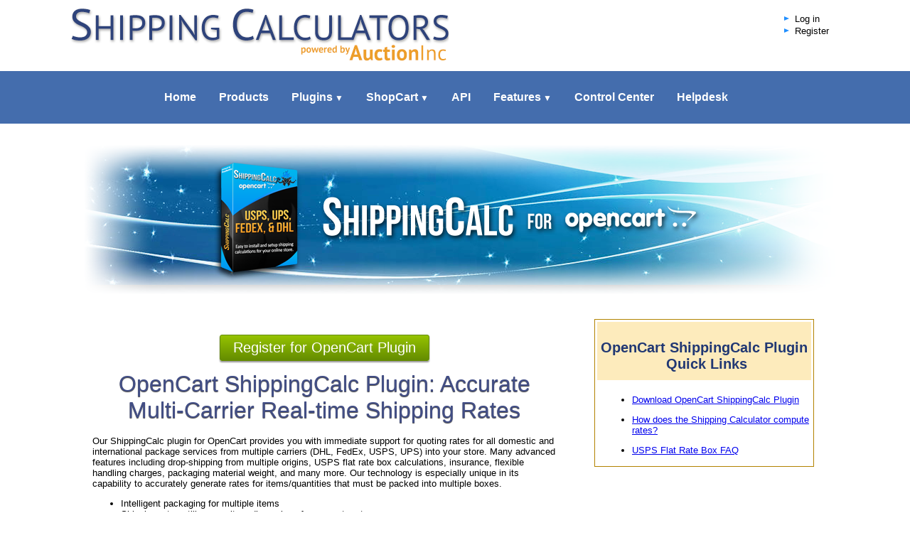

--- FILE ---
content_type: text/html; charset=ISO-8859-1
request_url: https://www.auctioninc.com/info/page/shippingcalc_for_opencart?sess_id=485c386cbb33f171789391c281b1dfd6
body_size: 5967
content:
<!DOCTYPE html PUBLIC "-//W3C//DTD XHTML 1.0 Transitional//EN" "http://www.w3.org/TR/xhtml1/DTD/xhtml1-transitional.dtd">
<html>
<head>
<!--[if IE]>
<meta http-equiv="X-UA-Compatible" content="IE=edge">
<![endif]-->

<meta name="viewport" content="width=device-width, height=device-height, initial-scale=1.0, maximum-scale=1.0">

<title>OpenCart Multi-Carrier Plugin</title>

<meta name="Resource-Type"       content="Document">
<meta name="Expires"             content="Now">
<meta http-equiv="Pragma"        content="No-Cache">
<meta http-equiv="Cache-Control" content="No-Cache">

<meta name="keywords" content="OpenCart, OpenCart Shipping Plugin, shipping calculator, shipping rates, USPS, UPS, FedEx, DHL, drop-shipping, international shipping rates, advanced shipping">
<meta name="description" content="The AuctionInc Multi-Carrier ShippingCalc plugin module for OpenCart provides a "ready-made" plug-in for integrating our Shipping Rates API into your Magento Cart for versatile, highly accurate domestic and international shipping rates from the major pack">
<script src='https://www.google.com/recaptcha/api.js'></script>
<link rel="stylesheet" type="text/css" href="https://www.auctioninc.com/styles/jquery_fancybox.css">
<link rel="stylesheet" type="text/css" href="https://www.auctioninc.com/styles/homepage_styles_reduced.css">
<link rel="stylesheet" type="text/css" href="https://www.auctioninc.com/styles/auctioninc.css">
<link rel="stylesheet" type="text/css" href="https://www.auctioninc.com/styles/xml_formatting.css">

<script src="https://ajax.googleapis.com/ajax/libs/jquery/1.11.2/jquery.min.js"></script>
<script>window.jQuery || document.write("<script src='/js/jquery.js'>\x3C/script>")</script>
<script type="text/javascript" src="https://www.auctioninc.com/js/jquery_fancybox.js"></script>

<script type="text/javascript">
	$(document).ready(function() {
		/*
		 *  Simple image gallery. Uses default settings
		 */

		$('.fancybox').fancybox();

	});
</script>

<script src="https://www.auctioninc.com/js/jquery_appear.js" type="text/javascript"></script>
<script src="https://www.auctioninc.com/js/menuzord.js" type="text/javascript"></script>
<link href='https://fonts.googleapis.com/css?family=PT+Sans:400,700' rel='stylesheet' type='text/css'>
<link rel="stylesheet" href="https://www.auctioninc.com/styles/menuzord.css" type="text/css">
<link rel="stylesheet" href="https://www.auctioninc.com/styles/menuzord-colored.css" type="text/css">
<link rel="SHORTCUT ICON" href="/images/site/favicon.ico">

<script type="text/javascript">

  (function(i,s,o,g,r,a,m){i['GoogleAnalyticsObject']=r;i[r]=i[r]||function(){
  (i[r].q=i[r].q||[]).push(arguments)},i[r].l=1*new Date();a=s.createElement(o),
  m=s.getElementsByTagName(o)[0];a.async=1;a.src=g;m.parentNode.insertBefore(a,m)
  })(window,document,'script','//www.google-analytics.com/analytics.js','ga');

  ga('create', 'UA-225287-8', 'auto');
  ga('send', 'pageview');

</script>
<script type="text/javascript">
   jQuery(document).ready(function(){  
      jQuery("#menuzord").menuzord({indicatorFirstLevel: "&#9660;",indicatorSecondLevel: "&#9654;"});
   });
</script>

<style>
   .optionHide { display: none; }
</style>
<script type="text/javascript">
   $(document).ready(function(){
      $(".regOptionToggle").click(function() {
         $(".regOption").each(function() {
            if ($(this).hasClass('optionHide')) {
               $(this).addClass('optionShow');
               $(this).removeClass('optionHide');
            } else {
               $(this).addClass('optionHide');
               $(this).removeClass('optionShow');
            }
         });
      });
   });


   function toggle_closed(toggle_id) {
      if( $(toggle_id).hasClass('noshow') ) {
         $(toggle_id).removeClass('noshow');
         $(toggle_id).addClass('show');
         //$(toggle_id+'_toggle').html('Show less information for this product');
      }
      else {
         $(toggle_id).removeClass('show');
         $(toggle_id).addClass('noshow');
         //$(toggle_id+'_toggle').html('Show more information for this product');
      }
   }
</script>

<!-- BEGIN FUSION TAG CODE for tracking -->
<!-- END FUSION TAG CODE for tracking -->

</head>
<body marginheight="0" marginwidth="0" topmargin="0" bottommargin="0" rightmargin="0" leftmargin="0" bgcolor="#ffffff">
<script language="Javascript" src="https://www.auctioninc.com/js/openwin.js"></script>
<a name="top"></a>

<!-- Header: Above Nav Bar -->
   
<!-- LiveZilla Tracking Code--> 
<div id="livezilla_tracking" style="display:none"></div><script type="text/javascript">
  var script = document.createElement("script");script.type="text/javascript";var src = "https://livehelp.auctioninc.com/server.php?request=track&output=jcrpt&nse="+Math.random();setTimeout("script.src=src;document.getElementById('livezilla_tracking').appendChild(script)",1);</script><noscript><img src="https://livehelp.auctioninc.com/server.php?request=track&amp;output=nojcrpt" width="0" height="0" style="visibility:hidden;" alt=""></noscript>

           
              
            <!--
            <img src="/images/site/dot.gif" WIDTH="8" HEIGHT="8" border="0">&nbsp; 
            <a href="https://www.auctioninc.com/requestform2.php?sess_id=c793ae5f4cb6ad002198af0aa3ab05e8"  title="Email Us" CLASS="aibullets" style="font-size:11px; height:11px;">Request Info</a><br>   
 
   <div style="text-align:center;width:106px;">
     <a href="javascript:void(window.open('https://livehelp.auctioninc.com/chat.php','','width=590,height=610,left=0,top=0,resizable=yes,menubar=no,location=no,status=yes,scrollbars=yes'))"><img src="https://livehelp.auctioninc.com/image.php?id=10&amp;type=inlay" width="106" height="38" border="0" alt="AuctionInc Live Help"></a></div>
			-->
                
                        <!--
            <img src="/images/site/dot.gif" WIDTH="8" HEIGHT="8" border="0">&nbsp; 
            <a href="https://www.auctioninc.com/account/index?sess_id=c793ae5f4cb6ad002198af0aa3ab05e8"  title="Click here to Login" CLASS="aibullets" style="font-size:11px; height:11px;">Log In</a><br>
            -->
                              

<!--- START NEW HEADER -->
<div id="header">
	<div class="container_div">
		<div id="logo">
			<!-- Shipping Calculators - and Carts for the Web -->
			<a href="https://www.auctioninc.com/"></a>
		</div>	
		<div id="top_right">
         <div id="top_right_left">
            <ul>
                           <li><a href="https://www.auctioninc.com/account/index?sess_id=c793ae5f4cb6ad002198af0aa3ab05e8">Log in</a></li>
               <li class="regOptionToggle"><a href="#" onClick="return false;">Register</a></li>
               <ul style="font-size: 0.8em;margin-left: 15px">
                  <li class="regOption optionHide"><a href="/?register=1&woocommerce=1">WooCommerce Products</a></li>
                  <li class="regOption optionHide"><a href="/?register=1">Other Products</a></li>
               </ul>
                        </ul>
         </div>
         <div id="top_right_right">
            <!--<a href="javascript:void(window.open('https://livehelp.auctioninc.com/chat.php','','width=590,height=610,left=0,top=0,resizable=yes,menubar=no,location=no,status=yes,scrollbars=yes'))">
               <img src="/images/site/live-chat.gif" alt="AuctionInc Live Help" />
            </a>-->
         </div>
		</div>	
	</div>
</div>

<div class="clear_floats"></div>

<!--<div id="navigation">
	<div id="navigation_content">-->
	<div id="menuzord" class="menuzord blue">
		<ul class="menuzord-menu">
			<!--<li class="alt2"><a class="" href="https://www.auctioninc.com/info/index?sess_id=c793ae5f4cb6ad002198af0aa3ab05e8">Home</a></li><li><a class="" href="https://www.auctioninc.com/info/page/shipping_engine?sess_id=c793ae5f4cb6ad002198af0aa3ab05e8">Features</a></li><li><a class="" href="https://www.auctioninc.com/info/page/cart_plugins?sess_id=c793ae5f4cb6ad002198af0aa3ab05e8">Plugins</a></li><li><a class="" href="https://www.auctioninc.com/info/page/shopcart?sess_id=c793ae5f4cb6ad002198af0aa3ab05e8">ShopCart</a></li><li><a class="" href="https://www.auctioninc.com/info/page/shipping_api?sess_id=c793ae5f4cb6ad002198af0aa3ab05e8">API</a></li><li class="alt2"><a class="" href="https://www.auctioninc.com/info/page/ecommerce_pricing?sess_id=c793ae5f4cb6ad002198af0aa3ab05e8">Pricing</a></li><li class="alt1"><a class="" href="https://www.auctioninc.com/center/index?sess_id=c793ae5f4cb6ad002198af0aa3ab05e8">Control Center</a></li><li><a class="" href="http://auctioninc.helpserve.com">Helpdesk</a></li>-->
			<li><a href="https://www.auctioninc.com/info/index?sess_id=c793ae5f4cb6ad002198af0aa3ab05e8">Home</a>
         </li><li><a href="https://www.auctioninc.com/info/page/shipping_solutions?sess_id=c793ae5f4cb6ad002198af0aa3ab05e8">Products</a>
			</li><li><a href="https://www.auctioninc.com/info/page/cart_plugins?sess_id=c793ae5f4cb6ad002198af0aa3ab05e8">Plugins</a>
			<ul class="dropdown"><li><a href="https://www.auctioninc.com/info/page/cart_plugins?sess_id=c793ae5f4cb6ad002198af0aa3ab05e8">Plugins</a></li><li><a href="https://www.auctioninc.com/info/page/shipping_plugin?sess_id=c793ae5f4cb6ad002198af0aa3ab05e8">Mals</a></li><li><a href="https://www.auctioninc.com/info/page/woo_plugins?sess_id=c793ae5f4cb6ad002198af0aa3ab05e8">WooCommerce</a></li><li><a href="https://www.auctioninc.com/info/page/magento_plugins?sess_id=c793ae5f4cb6ad002198af0aa3ab05e8">Magento</a></li><li><a href="https://www.auctioninc.com/info/page/shippingcalc_for_opencart?sess_id=c793ae5f4cb6ad002198af0aa3ab05e8">OpenCart</a></li><li><a href="https://www.auctioninc.com/info/page/zencart_api_module?sess_id=c793ae5f4cb6ad002198af0aa3ab05e8">ZenCart</a></li><li><a href="https://www.auctioninc.com/info/page/xcart_shippingcalc?sess_id=c793ae5f4cb6ad002198af0aa3ab05e8">X-Cart</a></li><li><a href="https://www.auctioninc.com/info/page/shippingcalc_for_wp_ecommerce?sess_id=c793ae5f4cb6ad002198af0aa3ab05e8">WP eCommerce</a></li><li><a href="https://www.auctioninc.com/info/page/shippingcalc_for_jigoshop?sess_id=c793ae5f4cb6ad002198af0aa3ab05e8">Jigoshop</a></li></ul>			</li><li><a href="https://www.auctioninc.com/info/page/shopcart?sess_id=c793ae5f4cb6ad002198af0aa3ab05e8">ShopCart</a>
			<ul class="dropdown"><li><a href="https://www.auctioninc.com/info/page/shopcart?sess_id=c793ae5f4cb6ad002198af0aa3ab05e8">ShopCart</a></li><li><a href="https://www.auctioninc.com/info/page/shopcart_demo?sess_id=c793ae5f4cb6ad002198af0aa3ab05e8">Demo</a></li><li><a href="https://www.auctioninc.com/info/page/ecommerce_references?sess_id=c793ae5f4cb6ad002198af0aa3ab05e8">Showcase</a></li></ul>			</li><li><a href="https://www.auctioninc.com/info/page/shipping_api?sess_id=c793ae5f4cb6ad002198af0aa3ab05e8">API</a>
         </li><li><a href="https://www.auctioninc.com/info/page/shipping_engine?sess_id=c793ae5f4cb6ad002198af0aa3ab05e8">Features</a>
         <ul class="dropdown"><li><a href="https://www.auctioninc.com/info/page/shipping_engine?sess_id=c793ae5f4cb6ad002198af0aa3ab05e8">Shipping Engine</a></li><li><a href="https://www.auctioninc.com/info/page/domestic_shipping?sess_id=c793ae5f4cb6ad002198af0aa3ab05e8">Domestic</a></li><li><a href="https://www.auctioninc.com/info/page/international_shipping?sess_id=c793ae5f4cb6ad002198af0aa3ab05e8">International</a></li><li><a href="https://www.auctioninc.com/info/page/usps_advanced?sess_id=c793ae5f4cb6ad002198af0aa3ab05e8">USPS Advanced</a></li><li><a href="https://www.auctioninc.com/info/page/carrier_plugins?sess_id=c793ae5f4cb6ad002198af0aa3ab05e8">Carrier Plugins</a></li></ul>			</li><li><a href="https://www.auctioninc.com/center/index?sess_id=c793ae5f4cb6ad002198af0aa3ab05e8">Control Center</a>
         </li><li><a href="http://auctioninc.helpserve.com">Helpdesk</a></li>
		</ul>
	</div>
		
	<div style="clear:both;height:20px;display:block">	
		</div>
	<!--</div>
</div>-->
<!-- Header: End: Nav Bar -->

<!-- Header: SubNav Bar -->
<!-- Header: End: SubNav Bar -->

<!--<table border="0" width="100%" cellspacing="0" cellpadding="0">-->
<!--<tr><td width="30"><IMG SRC="/images/site/transpix.gif" WIDTH="30" HEIGHT="1" BORDER="0"></td><td width="*">-->
<h2 style="text-align:center"></h2>
<!--</td></tr>-->
<!--<tr><td width="30"><IMG SRC="/images/site/transpix.gif" WIDTH="30" HEIGHT="1" BORDER="0"></td><td width="*">-->
<!--- END HEADER -->

<!-- Wrap content in 1100px max-width container -->
<div id="content_container">
<DIV></DIV>
<DIV class="header_img_container background_opencart_header">
<DIV class=foreground_opencart_header></DIV></DIV>
<DIV class=sub_container>
<TABLE cellSpacing=0 cellPadding=0 width="100%" align=center border=0>
<TBODY>
<TR>
<TD colSpan=3></TD></TR></TBODY></TABLE>
<TABLE cellSpacing=20 cellPadding=0 width="100%" align=center border=0>
<TBODY>
<TR>
<TD vAlign=top width="67%">
<P></P>
<DIV class=center_container><BR><A href="/shop/registration#opencart"><BUTTON class=green_action_button type=submit>Register for OpenCart Plugin</BUTTON></A> <BR><BR></DIV>
<H1 class=h2_blue_outline><FONT size=6>OpenCart ShippingCalc Plugin: Accurate Multi-Carrier Real-time Shipping Rates</FONT></H1>
<P></P>
<P>Our ShippingCalc plugin&nbsp;for&nbsp;OpenCart&nbsp;provides you with immediate support for quoting rates for all domestic and international package services from multiple carriers (DHL, FedEx, USPS, UPS) into your store. Many advanced features including drop-shipping from multiple origins, USPS flat rate box calculations, insurance, flexible handling charges, packaging material weight, and many more. Our technology is especially unique in its capability to accurately generate rates for items/quantities&nbsp;that must be packed into multiple boxes.&nbsp; </P>
<UL>
<LI>Intelligent packaging for multiple items 
<LI>Shipping rates utilize your item dimensions for accurate rates 
<LI>Domestic and international services supported from any origin&nbsp; 
<LI>Carrier accounts not required 
<LI>Advanced capabilities for determining correct fit into USPS flat rate boxes 
<LI>Debug Mode 
<LI>Orders include packaging data used to generate selected rate&nbsp; 
<LI>Separate configuration for&nbsp;packing materials&nbsp;weight&nbsp;&nbsp; 
<LI>Supports both&nbsp;flat rate and carrier-calculated rates 
<LI>Configure handling per item, package, or order&nbsp; 
<LI>Charge handling by flat fee or percentage 
<LI>Determine insurance cost based on value 
<LI>Supports items&nbsp;limited to&nbsp;particular services 
<LI>Discounts or free shipping based on the order price 
<LI>Supports shipping from multiple origins 
<LI>All accessorial carrier&nbsp;charges supported&nbsp; 
<LI>Offer pickup or delivery based on&nbsp;zip code range&nbsp;<BR></LI></UL>
<P>There are&nbsp;many available&nbsp;plugins to help merchants ship their orders, but&nbsp;none with the capabilities we offer with our ShippingCalc for OpenCart, powered by AuctionIncï¿½s patented shipping rate calculator. <I>"Take the guess out of shippingï¿½</I>, so the shipping prices quoted to your customers&nbsp;are accurate based on your unique business needs.</P>
<DIV class=center_container>
<P><A href="http://auctioninc.helpserve.com/Default/Knowledgebase/Article/View/114/16/opencart-multi-carrier-plugin" target=_new><BUTTON class=blue_info_button>Download OpenCart Plugin</BUTTON></A></P></DIV></TD>
<TD width="1%">&nbsp;</TD>
<TD vAlign=top width="32%">
<TABLE cellSpacing=5 cellPadding=1 width="100%" border=0>
<TBODY>
<TR>
<TD bgColor=#b28300>
<TABLE cellSpacing=1 cellPadding=1 width="100%" bgColor=white border=0>
<TBODY>
<TR>
<TD width="100%">
<TABLE cellSpacing=1 cellPadding=5 width="100%" border=0>
<TBODY>
<TR height=24 align=center bgColor=#fef4c3>
<TD bgColor=#fdebbc>
<H3>OpenCart&nbsp;ShippingCalc&nbsp;Plugin<BR>&nbsp;Quick Links</H3></TD></TR></TBODY></TABLE><BR></TD></TR>
<TR>
<TD>
<UL style="MARGIN-LEFT: 10px; MARGIN-TOP: 2px">
<LI><A href="http://auctioninc.helpserve.com/Default/Knowledgebase/Article/View/114/16/opencart-multi-carrier-plugin">Download OpenCart&nbsp;ShippingCalc Plugin</A> 
<P></P>
<LI><A href="http://auctioninc.helpserve.com/Knowledgebase/Article/View/2/1/overview-of-our-shipping-engine">How does the Shipping Calculator compute rates?</A> <BR>
<P></P>
<LI><A href="http://auctioninc.helpserve.com/Knowledgebase/Article/View/75/3/usps-flat-rate-boxes">USPS Flat Rate Box FAQ</A> </LI></UL></TD></TR></TBODY></TABLE></TD></TR></TBODY></TABLE><BR><BR></TD></TR></TBODY></TABLE>
<TABLE cellSpacing=0 cellPadding=0 width="100%" align=center border=0>
<TBODY>
<TR>
<TD>
<P></P>
<P></P>
<H3>Guide to Plugin Intstallation</H3>
<P>&nbsp;&nbsp;&nbsp; &nbsp;vQMod required.</P>
<P>&nbsp;&nbsp;&nbsp;&nbsp; OpenCart 2.0.0.0 or above required.</P>
<OL>
<LI><A href="http://auctioninc.helpserve.com/Default/Knowledgebase/Article/View/114/16/opencart-multi-carrier-plugin">Download</A>&nbsp;our OpenCart Multi-Carrier&nbsp;plugin&nbsp;and save locally. 
<LI>Use the built-in OpenCart Extension Installer to upload your saved zip file.&nbsp; 
<LI>Go to <A href="/shop/registration#opencart">AuctionInc</A><A> and register for our OpenCart&nbsp;Multi-Carrier&nbsp;Plugin. </A>
<LI>Complete our Setup Wizard. 
<LI>Go to Extensions-&gt;Shipping-&gt;AuctionInc-&gt;Edit in your OpenCart Admin. 
<LI>Enter our provided Account&nbsp;Key into your&nbsp;OpenCart&nbsp;AuctionInc settings page. 
<LI>Configure your other default module settings on your&nbsp;Opencart&nbsp;AuctionInc&nbsp;settings page.&nbsp; 
<LI>For items where your configured default settings dont apply, modify the&nbsp;AuctionInc settings on&nbsp;your Product page.</LI></OL>
<H3>Screenshots</H3>
<P>Click images to enlarge.</P>
<DIV class=center_container>
<P>&nbsp;</P>
<P><A title="Set Specific AuctionInc Product Settings" class=fancybox href="/images/site/OpenCart-Screenshot-3.jpg" data-fancybox-group="gallery"><IMG alt="Set Specific AuctionInc Product Settings" src="/images/site/OpenCart-Screenshot-3.jpg" width=400></A> &nbsp; <A title="OpenCart Shipping Estimator with Plugin" class=fancybox href="/images/site/opencart_shipping_estimator.jpg" data-fancybox-group="gallery"><IMG alt="OpenCart Shipping Estimator with rates from Plugin" src="/images/site/opencart_shipping_estimator.jpg" width=400 height=300></A> </P>
<P>&nbsp;</P></DIV>
<P><STRONG><I></I></STRONG>&nbsp;</P>
<P>Our module's capabilities go far beyond what is available via either the native shipping capabilities of&nbsp;OpenCart shipping options or the other available plugins.&nbsp;While most shipping plugins can sometimes adequately handle simple shipping situations for simple items, they quickly break down when working with multiple items or quantities-- let alone any other complexities.&nbsp; In particular, our plugin utilizes your item dimensions to generate accurate rates-- a necessity,, as all carriers&nbsp;now use package size as a critical component to determine rates.</P>
<P><STRONG>The OpenCart Multi-Carrier&nbsp;ShippingCalc&nbsp;Plugin features:</STRONG> </P>
<UL>
<LI>Instant Access to carrier rates&nbsp;from USPS, UPS, FedEx, and DHL. 
<LI>Debug Mode&nbsp;to see how rates are being calculated. 
<LI>FREE Support via phone, email, Live Help. 
<LI>No setup or cancellation fees; cancel anytime.&nbsp; 
<LI>2 Weeks FREE. </LI></UL>
<P></P>
<P>To get started, just download our&nbsp;OpenCart Plugin <A href="http://auctioninc.helpserve.com/Default/Knowledgebase/Article/View/114/16/opencart-multi-carrier-plugin">here</A>.</P>
<P>&nbsp;</P></TD></TR></TBODY></TABLE></DIV></div>	
	<div id="footer">
		<p><a href="https://www.auctioninc.com//info/index">Home</a> &nbsp; | &nbsp; <a href="https://www.auctioninc.com/info/page/about_us">About Us</a> &nbsp; | &nbsp; <a href="https://www.auctioninc.com/info/contact">Contact Us</a> &nbsp; | &nbsp; <a href="https://www.auctioninc.com/info/page/partners">Partnerships</a> &nbsp; | &nbsp; <a href="https://www.auctioninc.com/info/page/affiliate_info">Affiliate Program</a> &nbsp; | &nbsp; <a href="https://www.auctioninc.com/info/page/user_agreement">User Agreement</a> &nbsp; | &nbsp; <a href="https://www.auctioninc.com/info/page/priv_policy">Privacy Policy</a></p>
		<br />
		<p>Copyright &copy; 2026 AuctionInc.  A division of PAID, Inc.</p>
		<p style="display:inline-block;margin-left:20px">PAID, Inc.  200 Friberg Parkway Suite 4004, Westboro, MA 01581.  1-866-323-8833</p>
	</div>
    
	
</body>
</html>

--- FILE ---
content_type: text/css;charset=ISO-8859-1
request_url: https://www.auctioninc.com/styles/auctioninc.css
body_size: 2241
content:
body
{
        background-color: #FFFFFF;
        font-family: Verdana, Arial, Helvetica, sans-serif;
        font-size: 13px;
        margin-left: 0px;
        margin-right: 0px;
        margin-top: 0px;
        margin-bottom: 0px;
}

table,tr,td
{
        font-family: Verdana, Arial, Helvetica, sans-serif;
        font-size: 13px;
        color: #000000;
}

table
{
   font-family: Verdana, Arial, Helvetica, sans-serif;
   font-size: 13px;
   color: #000000;
}

th           { font-family:Verdana,Arial,Helvetica,sans-serif; font-size:13px; color:white; background:#213873; }
th.subheader { font-family:Verdana,Arial,Helvetica,sans-serif; font-size:13px; color:white; background:#555555; }
th.order     { font-size:13px; font-weight:bold; color:white; background:#336699; }
th.tblhdrtab { font-family:Verdana,Arial,Helvetica,sans-serif; height:22px; font-size:13px; font-weight:bold; color:black; background-color:#ddddee; padding-left: 5px; padding-right: 5px; }
td.tblhdrtab { font-family:Verdana,Arial,Helvetica,sans-serif; height:22px; font-size:13px; font-weight:bold; color:black; background-color:#ddddee; padding-left: 5px; padding-right: 5px; }
th.tblhdrtabhl { font-family:Verdana,Arial,Helvetica,sans-serif; height:22px; font-size:13px; font-weight:bold; color:black; background-color:#ffeebb; padding-left: 5px; padding-right: 5px; }
td.tblcell   { font-family:Verdana,Arial,Helvetica,sans-serif; height:20px; font-size:13px; color:black; padding-left: 5px; padding-right: 5px; }
td.fmcl      { font-family:Verdana,Arial,Helvetica,sans-serif; height:20px; font-size:13px; color:black; padding-left: 5px; padding-right: 5px; text-align: left; }
td.fmcc      { font-family:Verdana,Arial,Helvetica,sans-serif; height:20px; font-size:13px; color:black; padding-left: 5px; padding-right: 5px; text-align: center; }
td.fmcr      { font-family:Verdana,Arial,Helvetica,sans-serif; height:20px; font-size:13px; color:black; padding-left: 5px; padding-right: 5px; text-align: right; }
td.pager     { font-family:Verdana,Arial,Helvetica,sans-serif; height:28px; font-size:13px; color:black; padding-left: 5px; padding-right: 5px; }

td.caption
{
        font-family: Verdana, Arial, Helvetica, sans-serif;
        font-size: 11px;
        color: #000000;
}

H2 { font-family: Verdana, Arial, Helvetica, sans-serif; color:#213873; font-size: 18px; font-weight: 600; letter-spacing: 0; margin-bottom: 8px;}
H3 { font-family: Verdana, Arial, Helvetica, sans-serif; color:#213873; font-size: 20px; font-weight: bold; margin-bottom: 6px;}
H4 { font-family: Verdana, Arial, Helvetica, sans-serif; color:#213873; font-size: 13px; font-weight: bold; margin-bottom: 6px;}

INPUT {
	font-size: 11px; font-family: Verdana, Arial, Helvetica, sans-serif
}

TEXTAREA {
	font-size: 11px; font-family: Verdana, Arial, Helvetica, sans-serif
}

SELECT {
	font-size: 11px; font-family: Verdana, Arial, Helvetica, sans-serif
}

P { font-family: Verdana, Arial, Helvetica, sans-serif; color:#000000; font-size: 13px; }

OL UL LI { font-family: Verdana, Arial, Helvetica, sans-serif; color:#000000; font-size: 13px; }

BR { font-family: Verdana, Arial, Helvetica, sans-serif; color:#000000; font-size: 12px; }

SPAN { font-family: Verdana, Arial, Helvetica, sans-serif; color:#000000; font-size: 12px; }

.anchor { color: blue; }
.link   { font-family: Verdana, Arial, Helvetica, sans-serif; font-size:13px; font-weight:bold; color:black; }
.linkhl { font-family: Verdana, Arial, Helvetica, sans-serif; font-size:13px; font-weight:bolder; color:black; }
.linksm { font-family: Verdana, Arial, Helvetica, sans-serif; font-size:13px; color:black; }
.ctrl   { font-family: Verdana, Arial, Helvetica, sans-serif; font-size:13px; color:black; }

.tblbg1     { background-color:black; }
.tblbg2     { background-color:white; }
.tblbgdark  { background-color:#c7c7c7; }
.tblbgmed   { background-color:#b3bedc; }
.tblbgdef   { background-color:#d7d7d7; }
.tblbglite  { background-color:#f8f8f8; }
.tblbgbdr   { background-color:#dcdcdc; }
.tblrow     { background-color:white; }
.tblrow0    { background-color:#f9f9f9; }
.tblrow1    { background-color:#f0f0f0; }
.tblrowhigh { background-color:#f7C663; }
.tblrowerr  { background-color:#ff9999; }
.tblhdr     { font-family:Verdana,Arial,Helvetica,sans-serif; font-size:13px; color:white; font-weight:bold; background-color:#213873; }
.tblhdr1    { font-family:Verdana,Arial,Helvetica,sans-serif; font-size:13px; color:white; font-weight:bold; background-color:#213873; }
.tblhdr2    { font-family:Verdana,Arial,Helvetica,sans-serif; font-size:13px; color:#202020; font-weight: bold; }
.tblhdrimg  { font-family:Verdana,Arial,Helvetica,sans-serif; font-size:13px; color:white; font-weight:bold; background-color:#213873; background-image: url(/images/site/table_title_bg.png); background-repeat: repeat-x; padding-left: 8px; padding-right: 8px; }
.tblhdrlink { font-family:Verdana,Arial,Helvetica,sans-serif; font-size:13px; color:white; font-weight:bold; }
.tbltxt     { font-family:Verdana,Arial,Helvetica,sans-serif; font-size:13px; color:black; }

.tbltxt1    { font-family:Verdana,Arial,Helvetica,sans-serif; font-size:13px; color:black; }
.tbltxt2    { font-family:Verdana,Arial,Helvetica,sans-serif; font-size:13px; color:black; text-decoration: underline;}


.tbltxtbold { font-family:Verdana,Arial,Helvetica,sans-serif; font-size:13px; color:black; font-weight:bold;}
.hdline1    { font-family:Verdana,Arial,Helvetica,sans-serif; font-size:16px; color:#213873; font-weight:bold; }
.hdline2    { font-family:Verdana,Arial,Helvetica,sans-serif; font-size:13px; color:#213873; font-weight:bold; }
.hdline3    { font-family:Verdana,Arial,Helvetica,sans-serif; font-size:13px; color:#213873; font-weight:bold; }
.whitelnk   { font-family:Verdana,Arial,Helvetica,sans-serif; font-size:13px; color:#ffffff; font-weight:bold; }
.note       { font-family:Verdana,Arial,Helvetica,sans-serif; font-size:12px; color:#213873; }

fieldset { border: #26a solid 1px; }
legend { background: #213873; color:white; font-size:13px; font-weight:bold; border: #26a solid 1px; padding: 1px 6px}


.tab        { font-family:Verdana,Arial,Helvetica,sans-serif; font-size:13px; color:black; text-align:center; font-weight:bold; background-color:#213873; background-image: url(/images/site/tab_off.png); background-repeat: repeat-x; padding-left: 8px; padding-right: 8px; text-decoration:none; }
.tab_on     { font-family:Verdana,Arial,Helvetica,sans-serif; font-size:13px; color:black; text-align:center; font-weight:bold; background-color:#213873; background-image: url(/images/site/tab_on.png); color:#FFFFFF; background-repeat: repeat-x; padding-left: 8px; padding-right: 8px; text-decoration:none; }
.atab       { font-family:Verdana,Arial,Helvetica,sans-serif; font-size:13px; color:black; font-weight:bold; text-decoration:none; }

.ship_calc_tab_sel {font-family: Verdana, Arial, Helvetica, sans-serif; font-size: 13px; color: white; font-weight: bold;}
.ship_calc_row_header {font-family: Verdana, Arial, Helvetica, sans-serif; font-size: 13px; color: white; font-weight: bold; text-decoration: none;}
.ship_calc_items {font-family: Verdana, Arial, Helvetica, sans-serif; font-size: 13px;}
.ship_calc_instahelp_head {font-family: Verdana, Arial, Helvetica, sans-serif; font-size: 13px; color: blue; font-weight: bold;}
.ship_calc_instahelp {font-family: Verdana, Arial, Helvetica, sans-serif; font-size: 13px; color: blue;}
.ship_calc_headtxt {font-family: Verdana, Arial, Helvetica, sans-serif; font-size: 13px;}
.ship_calc_itemlabel {font-family: Verdana, Arial, Helvetica, sans-serif; font-size: 13px; vertical-align: super; color: black; font-weight: bold;}
.ship_calc_header_label {font-family: Verdana, Arial, Helvetica, sans-serif; font-size: 16px; color: black; font-weight: bold; text-decoration: none;}
.ship_calc_search_label {font-family: Verdana, Arial, Helvetica, sans-serif; font-size: 13px; color: black; font-weight: bold;}
.ship_calc_table_back {background: #6666cc;}
.ship_calc_table_border {background: #000000;}
.ship_calc_table_row_color1 {background: #FFFFFF;}
.ship_calc_table_row_color2 {background: #000000;}
.ship_calc_row_header_back {background: #8F8F8F; }
.ship_calc_row_innertable_back {background: #C5C5C5; }

.PrcgBdr {background-color:#d9ad53;}
.PrcgBg {background-color:#FFFFFF;}
.PrcgHdr {font-family: Verdana, Arial, Helvetica, sans-serif; font-size: 13px; color:#000000;}
.PrcgTxt {font-family: Verdana, Arial, Helvetica, sans-serif; font-size: 13px; color:#000000;}

.accthd           { font-family:Verdana,Arial,Helvetica,sans-serif; font-size:13px; font-weight:bold; color:white; }
.accttab          { font-family:Verdana,Arial,Helvetica,sans-serif; font-size:13px; font-weight:bold; color:black; padding-left:5px; padding-right:5px; }
.accttab1         { font-family:Verdana,Arial,Helvetica,sans-serif; font-size:13px; font-weight:bold; color:black; padding-left:5px; padding-right:5px; }
.accttext         { font-family:Verdana,Arial,Helvetica,sans-serif; font-size:12px; color:black; padding-left:5px; padding-right:5px; }
.acctcheckouttext { font-family:Verdana,Arial,Helvetica,sans-serif; font-size:13px; color:black; }
.accthdbar        { background-color:#213873; }
.acctborder       { background-color:#dcdcdc; }
.acctbackground   { background-color:#e7e7e7; }
.acctchkboxtext   { font-family:Verdana,Arial,Helvetica,sans-serif; font-size:13px; color:black;  }
.acctcarttext     { font-family:Verdana,Arial,Helvetica,sans-serif; font-size:13px; color:black;  }
.acctsbtext       { font-family:Verdana,Arial,Helvetica,sans-serif; font-size:13px; color:black;  }
.acctitaltext     { font-family:Verdana,Arial,Helvetica,sans-serif; font-size:13px; color:black; font-style:italic; }

.loginalreadymem { background-color: #C5C5C5; }
.loginbarcracct { background-color:#F2ECE5; }
.loginborder { background-color:#dcdcdc; }
.loginbackground { background-color:#eeeeee; }
.logintext { font-family: Verdana, Arial, Helvetica, sans-serif; font-size: 13px; color: #000000; }
.logintexthighlight { font-family: Verdana, Arial, Helvetica, sans-serif; font-size: 13px; font-weight: bold ; color: #000000; display:block; }
.logintitle { font-family: Verdana, Arial, Helvetica, sans-serif; font-size: 13px; font-weight: bold; color: #000000; }
.loginbenefitstitle { font-family: Verdana, Arial, Helvetica, sans-serif; font-size: 13px; font-weight: bold; color: #000000; }
input.logininput { padding: 2px; margin: 1px; border: 1px solid #888888; font-family: monospace; font-size: 13px; }
input.loginbutton { font-family:Verdana,Arial,Helvetica,sans-serif; font-size:13px; font-weight:bold; padding: 3px 15px 3px 15px; margin: 1px; }
.loginlink { font-family: Verdana, Arial, Helvetica, sans-serif; font-size: 13px; color: #000000; font-weight: bold; background:#eeeeee; border: 1px solid #aaaaaa; padding: 3px 11px 3px 11px; }
.loginlink:hover { font-family: Verdana, Arial, Helvetica, sans-serif; font-size: 13px; color: #000000; font-weight: bold; background:#ffcc33; border: 1px solid #888888; padding: 3px 11px 3px 11px; }

.registerformtxt { font-family: Verdana, Arial, Helvetica, sans-serif; font-size: 13px; color: #000000; }
.registerformseltxt { font-family: Verdana, Arial, Helvetica, sans-serif; font-size: 13px; color: #000000; }

.chkouttitle   { font-family: Verdana,Arial,Helvetica; font-size:16px; font-weight:bold; color:#000066; }
.chkoutcarthd  { font-family: Verdana, Arial, Helvetica, sans-serif; font-size: 12px; font-weight:bold; color: white; background:#000066; }
.chkoutcartrow { font-family: Verdana, Arial, Helvetica, sans-serif; font-size: 11px; }

.panelctrl { font-size: 10px; font-family: verdana,arial,helvetica,sans-serif; }
.railctrl { font-size: 11px; font-family: verdana,arial,helvetica,sans-serif; }

.copyright {
        font-family: Verdana, Arial, Helvetica, sans-serif;
        font-size: 12px;
        color: #000000;
}

.footbar { 
   background:#213873;
   font-size: 10px; 
   font-family: Verdana, Arial, Helvetica, sans-serif;
   color: #FFFFFF;
}
.rptlink { font-family:  Arial, Verdana, Helvetica, sans-serif; font-size: 13px; color: #000000; font-weight: bold; }

.bullet { font-family: Arial, Verdana, Helvetica, sans-serif; font-size: 13px; color: #000000; font-weight: bold; text-decoration: none;}

.headerbackg { background-color:#000066; }
.headerborder { border-color:#000000; }
.footerbackg { background-color:#000066; }
.infoboxborder { background-color:#c5c5c5; }
.infoboxbackg { background-color:#FFFFFF; }
.infoboxhdr { background-color:#c5c5c5; }

.infoboxhdrrrr { background-color:#f8f8f8; }

.aihdrmnulnk       { font: bold 11px Verdana,Arial,Helvetica,sans-serif; color: #7582a8; text-decoration: none; padding: 1px; }
.aihdrmnulnksel    { font: bold 11px Verdana,Arial,Helvetica,sans-serif; color: #213873; text-decoration: none; padding: 1px; }
.aihdrmnulnk:hover { font: bold 11px Verdana,Arial,Helvetica,sans-serif; color: #333333; text-decoration: none; background-color: #ffcc33; padding: 0px 0px 1px 0px; border: 1px solid #999999; }

.aiblktxt      { font-family:Verdana,Arial,Helvetica,sans-serif; color:#000068; font-size:13px; }
.aiblksmtxt    { font-family:Verdana,Arial,Helvetica,sans-serif; color:#000068; font-size:13px; }
.aibartxt      { font-family:Verdana,Arial,Helvetica,sans-serif; color:#ffffff; font-size:13px; text-decoration: none; font-weight: bold;}

.bcrumb    {font-family: Verdana, Arial, Helvetica, sans-serif; font-size: 10px; color: #213873; font-weight: bold; }
.bcrumblnk {font-family: Verdana, Arial, Helvetica, sans-serif; font-size: 10px; color: #7582a8; font-weight: bold; } 
.greet {font-family: Verdana, Arial, Helvetica, sans-serif; color:#ffcc00; font-size: 13px; text-decoration: none; font-weight: bold;}

.pnl_td { font-size: 13px;  color: #000068; font-family: verdana,arial,helvetica,sans-serif; }
.pnl_td_lnk { font-size: 13px;  color: #000068; font-family: verdana,arial,helvetica,sans-serif; }

.aibullets { font-size: 13px; font-family: verdana, arial,helvetica,sans-serif; color: #333399; }
.aibullets1 { font-size: 13px; font-family: verdana, arial,helvetica,sans-serif; color: #333399; font-weight: bold; }

.reg_sel { font-family: Verdana, Arial, Helvetica, sans-serif; font-size: 11px; color: #0000FF; font-weight: bold;}

.menulink { font-family: Verdana, Arial, Helvetica, sans-serif; font-size: 13px; color: #000068; font-weight: bold;}
.menucomment { font-family: Verdana, Arial, Helvetica, sans-serif; font-size: 13px; color: #000000;}
.disable  { font-family: Verdana, Arial, Helvetica, sans-serif; font-size: 13px; color: #999999; font-weight: bold;}

.press_rel { font-family: Arial, Verdana, Helvetica, sans-serif; font-size: 12px; color: #000000;}

.err_msg { font-family: Verdana, Arial, Helvetica, sans-serif; font-size: 13px; color: #FF0000; font-weight: bold;}

.th { font-family: Verdana, Arial, Helvetica, sans-serif; font-size: 13px; color: #FFFFFF;}

.adv { font-family: Verdana, Arial, Helvetica, sans-serif; color:#000066; font-size: 15px; font-weight: bold; text-decoration:none;}

.order_address
{
        font-family: Verdana, Arial, Helvetica, sans-serif;
        font-size: 8px;
        color: black;
}
.checkoutTableBar { background-color:#000066; }
.checkoutTableHeader { background-color:#000066; font-weight: bold; color: white; }

.xmlbox { background-color: #dddddd; padding: 4px; border: 1px solid #999999; font-size: 12px; color: #222222; }

a.nounderline {
    text-decoration: none;
}
a.nounderline:hover {
    text-decoration: underline;
}

--- FILE ---
content_type: text/css;charset=ISO-8859-1
request_url: https://www.auctioninc.com/styles/xml_formatting.css
body_size: 318
content:
@charset "utf-8";

.code, .codeXML
{
	white-space: nowrap;
	font-family: Consolas, "Courier New", "Lucida Console", OCRB, Courier, Fixedsys;
	padding: .2em .5em 1em .5em;
	font-size: 12px;
}

.codeXML
{
	background-color: #ffffff;
	color: #000000;
}

.codeXML .XMLMarkupBracket        { color: #0000FF; }

.codeXML .XMLMarkupTagName        { color: #A31515; }

.codeXML .XMLMarkupKnownTagName   { color: #2B91AF; }

.codeXML .XMLMarkupAttributeName  { color: #FF0000; }

.codeXML .XMLMarkupAttributeValue { color: #0000FF; }

.codeXML .XMLMultiLineComment     { color: #008000; }


--- FILE ---
content_type: text/css;charset=ISO-8859-1
request_url: https://www.auctioninc.com/styles/menuzord-colored.css
body_size: 1036
content:
/*
Colored Skin
*/

.menuzord-menu li span {
	color: #fff;
}

/* Brand */
.menuzord-brand{
	color: #666;
}

/* Active/hover state (Menu items) */
.menuzord-menu > li.active > a,
.menuzord-menu > li:hover > a{
	color: #333;
	background: #f5f5f5;
}

/* Hover state (dropdown items) */
.menuzord-menu ul.dropdown li:hover > a{
	color: #333;
	background: #f5f5f5;
}

/* Search field */
.menuzord-menu > li.search form:before{
	color: #999;
}

/* Color schemes */
/* blue */
.menuzord.blue { background: #446dad; /*background: #4A89DC;*/ }
.menuzord.blue .menuzord-brand{ color: #fff; }
.menuzord.blue .menuzord-menu > li > a{ color: #fff; }
.menuzord.blue .menuzord-menu > li:hover > a {
	background: #ed9e29;/* #7c99c5; /*background: #5D9CEC;*/ 
	color: #fff;
}
.menuzord.blue .menuzord-menu > li.active > a {
	background: #446dad;/* #7c99c5; /*background: #5D9CEC;*/ 
	color: #fff;
}
.menuzord.blue .menuzord-menu ul.dropdown li:hover > a{ 
	background: #ed9e29;
}
.menuzord.blue .showhide em{
	background: #f0f0f0;
}
.menuzord.blue .menuzord-menu > li.search form:before{
	color: #fff;
}
.menuzord.blue .menuzord-menu > li.search form input[type="text"]{
	background: #5D9CEC;
	color: #fff;
}
/* green */
.menuzord.green { background: #37BC9B; }
.menuzord.green .menuzord-brand{ color: #fff; }
.menuzord.green .menuzord-menu > li > a{ color: #fff; }
.menuzord.green .menuzord-menu > li.active > a, 
.menuzord.green .menuzord-menu > li:hover > a, 
.menuzord.green .menuzord-menu ul.dropdown li:hover > a{ 
	background: #48CFAD; 
	color: #fff;
}
.menuzord.green .showhide em{
	background: #f0f0f0;
}
.menuzord.green .menuzord-menu > li.search form:before{
	color: #fff;
}
.menuzord.green .menuzord-menu > li.search form input[type="text"]{
	background: #48CFAD;
	color: #fff;
}
/* red */
.menuzord.red { background: #E9573F; }
.menuzord.red .menuzord-brand{ color: #fff; }
.menuzord.red .menuzord-menu > li > a{ color: #fff; }
.menuzord.red .menuzord-menu > li.active > a, 
.menuzord.red .menuzord-menu > li:hover > a, 
.menuzord.red .menuzord-menu ul.dropdown li:hover > a{ 
	background: #FC6E51; 
	color: #fff;
}
.menuzord.red .showhide em{
	background: #f0f0f0;
}
.menuzord.red .menuzord-menu > li.search form:before{
	color: #fff;
}
.menuzord.red .menuzord-menu > li.search form input[type="text"]{
	background: #FC6E51;
	color: #fff;
}
/* orange */
.menuzord.orange { background: #ff670f; }
.menuzord.orange .menuzord-brand{ color: #fff; }
.menuzord.orange .menuzord-menu > li > a{ color: #fff; }
.menuzord.orange .menuzord-menu > li.active > a, 
.menuzord.orange .menuzord-menu > li:hover > a, 
.menuzord.orange .menuzord-menu ul.dropdown li:hover > a{ 
	background: #ff853f; 
	color: #fff;
}
.menuzord.orange .showhide em{
	background: #f0f0f0;
}
.menuzord.orange .menuzord-menu > li.search form:before{
	color: #fff;
}
.menuzord.orange .menuzord-menu > li.search form input[type="text"]{
	background: #ff853f; 
	color: #fff;
}
/* yellow */
.menuzord.yellow { background: #F6BB42; }
.menuzord.yellow .menuzord-brand{ color: #fff; }
.menuzord.yellow .menuzord-menu > li > a{ color: #fff; }
.menuzord.yellow .menuzord-menu > li.active > a, 
.menuzord.yellow .menuzord-menu > li:hover > a, 
.menuzord.yellow .menuzord-menu ul.dropdown li:hover > a{ 
	background: #FFCE54; 
	color: #fff;
}
.menuzord.yellow .showhide em{
	background: #f0f0f0;
}
.menuzord.yellow .menuzord-menu > li.search form:before{
	color: #fff;
}
.menuzord.yellow .menuzord-menu > li.search form input[type="text"]{
	background: #FFCE54;
	color: #fff;
}
/* purple */
.menuzord.purple { background: #967ADC; }
.menuzord.purple .menuzord-brand{ color: #fff; }
.menuzord.purple .menuzord-menu > li > a{ color: #fff; }
.menuzord.purple .menuzord-menu > li.active > a, 
.menuzord.purple .menuzord-menu > li:hover > a, 
.menuzord.purple .menuzord-menu ul.dropdown li:hover > a{ 
	background: #AC92EC; 
	color: #fff;
}
.menuzord.purple .showhide em{
	background: #f0f0f0;
}
.menuzord.purple .menuzord-menu > li.search form:before{
	color: #fff;
}
.menuzord.purple .menuzord-menu > li.search form input[type="text"]{
	background: #AC92EC;
	color: #fff;
}
/* pink */
.menuzord.pink { background: #D770AD; }
.menuzord.pink .menuzord-brand{ color: #fff; }
.menuzord.pink .menuzord-menu > li > a{ color: #fff; }
.menuzord.pink .menuzord-menu > li.active > a, 
.menuzord.pink .menuzord-menu > li:hover > a, 
.menuzord.pink .menuzord-menu ul.dropdown li:hover > a{ 
	background: #EC87C0; 
	color: #fff;
}
.menuzord.pink .showhide em{
	background: #f0f0f0;
}
.menuzord.pink .menuzord-menu > li.search form:before{
	color: #fff;
}
.menuzord.pink .menuzord-menu > li.search form input[type="text"]{
	background: #EC87C0;
	color: #fff;
}

/* Mobile mode (Responsive mode) */
@media (max-width: 900px){
	/* Menu items */
	.menuzord-responsive .menuzord-menu > li > a{
		padding: 12px 20px !important;
	}
	
	/* Color schemes */
	/* blue */
	.menuzord.blue.menuzord-responsive .menuzord-menu > li > a,
	.menuzord.blue.menuzord-responsive .menuzord-menu > li > a .indicator{
		border-color: #c7d3e6; /*border-color: #5D9CEC;*/
	}
	/* green */
	.menuzord.green.menuzord-responsive .menuzord-menu > li > a,
	.menuzord.green.menuzord-responsive .menuzord-menu > li > a .indicator{
		border-color: #48CFAD;
	}
	/* red */
	.menuzord.red.menuzord-responsive .menuzord-menu > li > a,
	.menuzord.red.menuzord-responsive .menuzord-menu > li > a .indicator{
		border-color: #FC6E51;
	}
	/* orange */
	.menuzord.orange.menuzord-responsive .menuzord-menu > li > a,
	.menuzord.orange.menuzord-responsive .menuzord-menu > li > a .indicator{
		border-color: #ff853f;
	}
	/* yellow */
	.menuzord.yellow.menuzord-responsive .menuzord-menu > li > a,
	.menuzord.yellow.menuzord-responsive .menuzord-menu > li > a .indicator{
		border-color: #FFCE54;
	}
	/* purple */
	.menuzord.purple.menuzord-responsive .menuzord-menu > li > a,
	.menuzord.purple.menuzord-responsive .menuzord-menu > li > a .indicator{
		border-color: #AC92EC;
	}
	/* pink */
	.menuzord.pink.menuzord-responsive .menuzord-menu > li > a,
	.menuzord.pink.menuzord-responsive .menuzord-menu > li > a .indicator{
		border-color: #EC87C0;
	}
}

--- FILE ---
content_type: text/plain
request_url: https://www.google-analytics.com/j/collect?v=1&_v=j102&a=1937649202&t=pageview&_s=1&dl=https%3A%2F%2Fwww.auctioninc.com%2Finfo%2Fpage%2Fshippingcalc_for_opencart%3Fsess_id%3D485c386cbb33f171789391c281b1dfd6&ul=en-us%40posix&dt=OpenCart%20Multi-Carrier%20Plugin&sr=1280x720&vp=1280x720&_u=IEBAAEABAAAAACAAI~&jid=1074720205&gjid=1189205227&cid=905125759.1767750178&tid=UA-225287-8&_gid=1609234514.1767750178&_r=1&_slc=1&z=1931876907
body_size: -451
content:
2,cG-K3TL1J9F1R